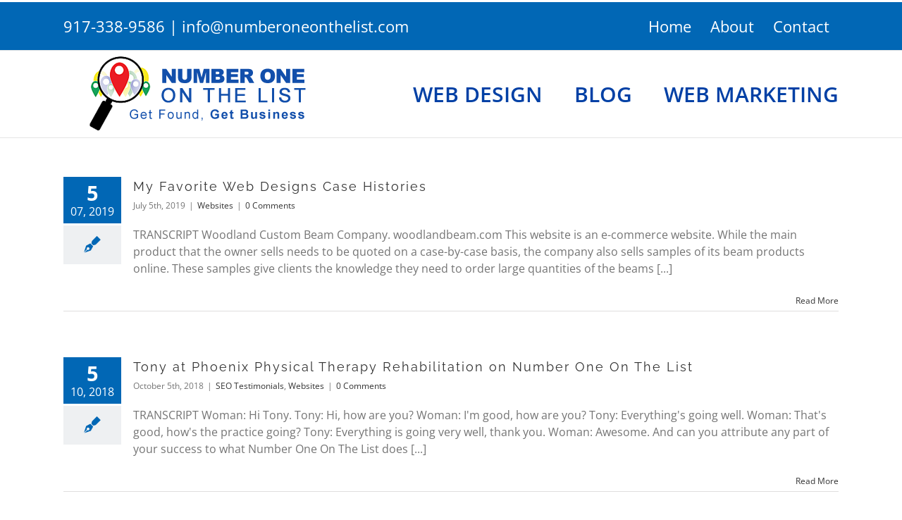

--- FILE ---
content_type: text/html; charset=UTF-8
request_url: https://numberoneonthelist.com/category/websites/
body_size: 10032
content:
<!DOCTYPE html>
<html class="avada-html-layout-wide avada-html-header-position-top avada-html-is-archive" lang="en-US" prefix="og: http://ogp.me/ns# fb: http://ogp.me/ns/fb#">
<head>
	<meta http-equiv="X-UA-Compatible" content="IE=edge" />
	<meta http-equiv="Content-Type" content="text/html; charset=utf-8"/>
	<meta name="viewport" content="width=device-width, initial-scale=1" />
	<meta name='robots' content='index, follow, max-image-preview:large, max-snippet:-1, max-video-preview:-1' />

	<!-- This site is optimized with the Yoast SEO plugin v26.9 - https://yoast.com/product/yoast-seo-wordpress/ -->
	<title>Websites Archives - Websites and Search Engine Optimization Help 917-338-9586</title>
	<link rel="canonical" href="https://numberoneonthelist.com/category/websites/" />
	<script type="application/ld+json" class="yoast-schema-graph">{"@context":"https://schema.org","@graph":[{"@type":"CollectionPage","@id":"https://numberoneonthelist.com/category/websites/","url":"https://numberoneonthelist.com/category/websites/","name":"Websites Archives - Websites and Search Engine Optimization Help 917-338-9586","isPartOf":{"@id":"https://numberoneonthelist.com/#website"},"breadcrumb":{"@id":"https://numberoneonthelist.com/category/websites/#breadcrumb"},"inLanguage":"en-US"},{"@type":"BreadcrumbList","@id":"https://numberoneonthelist.com/category/websites/#breadcrumb","itemListElement":[{"@type":"ListItem","position":1,"name":"Home","item":"https://numberoneonthelist.com/"},{"@type":"ListItem","position":2,"name":"Websites"}]},{"@type":"WebSite","@id":"https://numberoneonthelist.com/#website","url":"https://numberoneonthelist.com/","name":"Websites and Search Engine Optimization Help 917-338-9586","description":"NY company offers websites and services for better search engine ranking: search engine optimization, Press Releases, YouTube, Social Media, call ","potentialAction":[{"@type":"SearchAction","target":{"@type":"EntryPoint","urlTemplate":"https://numberoneonthelist.com/?s={search_term_string}"},"query-input":{"@type":"PropertyValueSpecification","valueRequired":true,"valueName":"search_term_string"}}],"inLanguage":"en-US"}]}</script>
	<!-- / Yoast SEO plugin. -->


<link rel="alternate" type="application/rss+xml" title="Websites and Search Engine Optimization Help  917-338-9586  &raquo; Feed" href="https://numberoneonthelist.com/feed/" />
<link rel="alternate" type="application/rss+xml" title="Websites and Search Engine Optimization Help  917-338-9586  &raquo; Comments Feed" href="https://numberoneonthelist.com/comments/feed/" />
					<link rel="shortcut icon" href="https://numberoneonthelist.com/wp-content/uploads/2017/04/nootl16X16favicon.ico" type="image/x-icon" />
		
		
		
				<link rel="alternate" type="application/rss+xml" title="Websites and Search Engine Optimization Help  917-338-9586  &raquo; Websites Category Feed" href="https://numberoneonthelist.com/category/websites/feed/" />
				
		<meta property="og:locale" content="en_US"/>
		<meta property="og:type" content="article"/>
		<meta property="og:site_name" content="Websites and Search Engine Optimization Help  917-338-9586 "/>
		<meta property="og:title" content="Websites Archives - Websites and Search Engine Optimization Help 917-338-9586"/>
				<meta property="og:url" content="https://numberoneonthelist.com/websites/my-favorite-web-designs-case-histories/"/>
																				<meta property="og:image" content="https://numberoneonthelist.com/wp-content/uploads/2017/03/long-island-ny-seo-logo-2.png"/>
		<meta property="og:image:width" content="400"/>
		<meta property="og:image:height" content="113"/>
		<meta property="og:image:type" content="image/png"/>
						<!-- This site uses the Google Analytics by MonsterInsights plugin v9.11.1 - Using Analytics tracking - https://www.monsterinsights.com/ -->
		<!-- Note: MonsterInsights is not currently configured on this site. The site owner needs to authenticate with Google Analytics in the MonsterInsights settings panel. -->
					<!-- No tracking code set -->
				<!-- / Google Analytics by MonsterInsights -->
		<style id='wp-img-auto-sizes-contain-inline-css' type='text/css'>
img:is([sizes=auto i],[sizes^="auto," i]){contain-intrinsic-size:3000px 1500px}
/*# sourceURL=wp-img-auto-sizes-contain-inline-css */
</style>
<link rel='stylesheet' id='titan-adminbar-styles-css' href='https://numberoneonthelist.com/wp-content/plugins/anti-spam/assets/css/admin-bar.css?ver=7.4.0' type='text/css' media='all' />
<link rel='stylesheet' id='jquery-ui-css-css' href='https://numberoneonthelist.com/wp-content/plugins/cf7-ui-slider/includes/../css/jquery-ui.css?ver=6.9' type='text/css' media='all' />
<link rel='stylesheet' id='ui-slider-style-one-css' href='https://numberoneonthelist.com/wp-content/plugins/cf7-ui-slider/includes/../css/style-one.css?ver=6.9' type='text/css' media='all' />
<link rel='stylesheet' id='fusion-dynamic-css-css' href='https://numberoneonthelist.com/wp-content/uploads/fusion-styles/b5f33da6fe35139061b2b574d4a3654a.min.css?ver=3.13.3' type='text/css' media='all' />
<script type="text/javascript" src="https://numberoneonthelist.com/wp-includes/js/jquery/jquery.min.js?ver=3.7.1" id="jquery-core-js"></script>
<script type="text/javascript" src="https://numberoneonthelist.com/wp-includes/js/jquery/jquery-migrate.min.js?ver=3.4.1" id="jquery-migrate-js"></script>
<link rel="https://api.w.org/" href="https://numberoneonthelist.com/wp-json/" /><link rel="alternate" title="JSON" type="application/json" href="https://numberoneonthelist.com/wp-json/wp/v2/categories/602" /><link rel="EditURI" type="application/rsd+xml" title="RSD" href="https://numberoneonthelist.com/xmlrpc.php?rsd" />
<style type="text/css" id="css-fb-visibility">@media screen and (max-width: 640px){.fusion-no-small-visibility{display:none !important;}body .sm-text-align-center{text-align:center !important;}body .sm-text-align-left{text-align:left !important;}body .sm-text-align-right{text-align:right !important;}body .sm-flex-align-center{justify-content:center !important;}body .sm-flex-align-flex-start{justify-content:flex-start !important;}body .sm-flex-align-flex-end{justify-content:flex-end !important;}body .sm-mx-auto{margin-left:auto !important;margin-right:auto !important;}body .sm-ml-auto{margin-left:auto !important;}body .sm-mr-auto{margin-right:auto !important;}body .fusion-absolute-position-small{position:absolute;top:auto;width:100%;}.awb-sticky.awb-sticky-small{ position: sticky; top: var(--awb-sticky-offset,0); }}@media screen and (min-width: 641px) and (max-width: 1024px){.fusion-no-medium-visibility{display:none !important;}body .md-text-align-center{text-align:center !important;}body .md-text-align-left{text-align:left !important;}body .md-text-align-right{text-align:right !important;}body .md-flex-align-center{justify-content:center !important;}body .md-flex-align-flex-start{justify-content:flex-start !important;}body .md-flex-align-flex-end{justify-content:flex-end !important;}body .md-mx-auto{margin-left:auto !important;margin-right:auto !important;}body .md-ml-auto{margin-left:auto !important;}body .md-mr-auto{margin-right:auto !important;}body .fusion-absolute-position-medium{position:absolute;top:auto;width:100%;}.awb-sticky.awb-sticky-medium{ position: sticky; top: var(--awb-sticky-offset,0); }}@media screen and (min-width: 1025px){.fusion-no-large-visibility{display:none !important;}body .lg-text-align-center{text-align:center !important;}body .lg-text-align-left{text-align:left !important;}body .lg-text-align-right{text-align:right !important;}body .lg-flex-align-center{justify-content:center !important;}body .lg-flex-align-flex-start{justify-content:flex-start !important;}body .lg-flex-align-flex-end{justify-content:flex-end !important;}body .lg-mx-auto{margin-left:auto !important;margin-right:auto !important;}body .lg-ml-auto{margin-left:auto !important;}body .lg-mr-auto{margin-right:auto !important;}body .fusion-absolute-position-large{position:absolute;top:auto;width:100%;}.awb-sticky.awb-sticky-large{ position: sticky; top: var(--awb-sticky-offset,0); }}</style><style type="text/css">.recentcomments a{display:inline !important;padding:0 !important;margin:0 !important;}</style><!-- All in one Favicon 4.8 --><link rel="icon" href="https://numberoneonthelist.com/wp-content/uploads/2012/03/animated_favicon.gif" type="image/gif"/>
		<script type="text/javascript">
			var doc = document.documentElement;
			doc.setAttribute( 'data-useragent', navigator.userAgent );
		</script>
		
	<style id='global-styles-inline-css' type='text/css'>
:root{--wp--preset--aspect-ratio--square: 1;--wp--preset--aspect-ratio--4-3: 4/3;--wp--preset--aspect-ratio--3-4: 3/4;--wp--preset--aspect-ratio--3-2: 3/2;--wp--preset--aspect-ratio--2-3: 2/3;--wp--preset--aspect-ratio--16-9: 16/9;--wp--preset--aspect-ratio--9-16: 9/16;--wp--preset--color--black: #000000;--wp--preset--color--cyan-bluish-gray: #abb8c3;--wp--preset--color--white: #ffffff;--wp--preset--color--pale-pink: #f78da7;--wp--preset--color--vivid-red: #cf2e2e;--wp--preset--color--luminous-vivid-orange: #ff6900;--wp--preset--color--luminous-vivid-amber: #fcb900;--wp--preset--color--light-green-cyan: #7bdcb5;--wp--preset--color--vivid-green-cyan: #00d084;--wp--preset--color--pale-cyan-blue: #8ed1fc;--wp--preset--color--vivid-cyan-blue: #0693e3;--wp--preset--color--vivid-purple: #9b51e0;--wp--preset--color--awb-color-1: rgba(255,255,255,1);--wp--preset--color--awb-color-2: rgba(246,246,246,1);--wp--preset--color--awb-color-3: rgba(235,234,234,1);--wp--preset--color--awb-color-4: rgba(224,222,222,1);--wp--preset--color--awb-color-5: rgba(160,206,78,1);--wp--preset--color--awb-color-6: rgba(116,116,116,1);--wp--preset--color--awb-color-7: rgba(1,103,181,1);--wp--preset--color--awb-color-8: rgba(51,51,51,1);--wp--preset--color--awb-color-custom-10: rgba(232,232,232,1);--wp--preset--color--awb-color-custom-11: rgba(235,234,234,0.8);--wp--preset--color--awb-color-custom-12: rgba(221,221,221,1);--wp--preset--color--awb-color-custom-13: rgba(190,189,189,1);--wp--preset--color--awb-color-custom-14: rgba(1,64,165,1);--wp--preset--color--awb-color-custom-15: rgba(248,248,248,1);--wp--preset--color--awb-color-custom-16: rgba(101,188,123,1);--wp--preset--gradient--vivid-cyan-blue-to-vivid-purple: linear-gradient(135deg,rgb(6,147,227) 0%,rgb(155,81,224) 100%);--wp--preset--gradient--light-green-cyan-to-vivid-green-cyan: linear-gradient(135deg,rgb(122,220,180) 0%,rgb(0,208,130) 100%);--wp--preset--gradient--luminous-vivid-amber-to-luminous-vivid-orange: linear-gradient(135deg,rgb(252,185,0) 0%,rgb(255,105,0) 100%);--wp--preset--gradient--luminous-vivid-orange-to-vivid-red: linear-gradient(135deg,rgb(255,105,0) 0%,rgb(207,46,46) 100%);--wp--preset--gradient--very-light-gray-to-cyan-bluish-gray: linear-gradient(135deg,rgb(238,238,238) 0%,rgb(169,184,195) 100%);--wp--preset--gradient--cool-to-warm-spectrum: linear-gradient(135deg,rgb(74,234,220) 0%,rgb(151,120,209) 20%,rgb(207,42,186) 40%,rgb(238,44,130) 60%,rgb(251,105,98) 80%,rgb(254,248,76) 100%);--wp--preset--gradient--blush-light-purple: linear-gradient(135deg,rgb(255,206,236) 0%,rgb(152,150,240) 100%);--wp--preset--gradient--blush-bordeaux: linear-gradient(135deg,rgb(254,205,165) 0%,rgb(254,45,45) 50%,rgb(107,0,62) 100%);--wp--preset--gradient--luminous-dusk: linear-gradient(135deg,rgb(255,203,112) 0%,rgb(199,81,192) 50%,rgb(65,88,208) 100%);--wp--preset--gradient--pale-ocean: linear-gradient(135deg,rgb(255,245,203) 0%,rgb(182,227,212) 50%,rgb(51,167,181) 100%);--wp--preset--gradient--electric-grass: linear-gradient(135deg,rgb(202,248,128) 0%,rgb(113,206,126) 100%);--wp--preset--gradient--midnight: linear-gradient(135deg,rgb(2,3,129) 0%,rgb(40,116,252) 100%);--wp--preset--font-size--small: 12px;--wp--preset--font-size--medium: 20px;--wp--preset--font-size--large: 24px;--wp--preset--font-size--x-large: 42px;--wp--preset--font-size--normal: 16px;--wp--preset--font-size--xlarge: 32px;--wp--preset--font-size--huge: 48px;--wp--preset--spacing--20: 0.44rem;--wp--preset--spacing--30: 0.67rem;--wp--preset--spacing--40: 1rem;--wp--preset--spacing--50: 1.5rem;--wp--preset--spacing--60: 2.25rem;--wp--preset--spacing--70: 3.38rem;--wp--preset--spacing--80: 5.06rem;--wp--preset--shadow--natural: 6px 6px 9px rgba(0, 0, 0, 0.2);--wp--preset--shadow--deep: 12px 12px 50px rgba(0, 0, 0, 0.4);--wp--preset--shadow--sharp: 6px 6px 0px rgba(0, 0, 0, 0.2);--wp--preset--shadow--outlined: 6px 6px 0px -3px rgb(255, 255, 255), 6px 6px rgb(0, 0, 0);--wp--preset--shadow--crisp: 6px 6px 0px rgb(0, 0, 0);}:where(.is-layout-flex){gap: 0.5em;}:where(.is-layout-grid){gap: 0.5em;}body .is-layout-flex{display: flex;}.is-layout-flex{flex-wrap: wrap;align-items: center;}.is-layout-flex > :is(*, div){margin: 0;}body .is-layout-grid{display: grid;}.is-layout-grid > :is(*, div){margin: 0;}:where(.wp-block-columns.is-layout-flex){gap: 2em;}:where(.wp-block-columns.is-layout-grid){gap: 2em;}:where(.wp-block-post-template.is-layout-flex){gap: 1.25em;}:where(.wp-block-post-template.is-layout-grid){gap: 1.25em;}.has-black-color{color: var(--wp--preset--color--black) !important;}.has-cyan-bluish-gray-color{color: var(--wp--preset--color--cyan-bluish-gray) !important;}.has-white-color{color: var(--wp--preset--color--white) !important;}.has-pale-pink-color{color: var(--wp--preset--color--pale-pink) !important;}.has-vivid-red-color{color: var(--wp--preset--color--vivid-red) !important;}.has-luminous-vivid-orange-color{color: var(--wp--preset--color--luminous-vivid-orange) !important;}.has-luminous-vivid-amber-color{color: var(--wp--preset--color--luminous-vivid-amber) !important;}.has-light-green-cyan-color{color: var(--wp--preset--color--light-green-cyan) !important;}.has-vivid-green-cyan-color{color: var(--wp--preset--color--vivid-green-cyan) !important;}.has-pale-cyan-blue-color{color: var(--wp--preset--color--pale-cyan-blue) !important;}.has-vivid-cyan-blue-color{color: var(--wp--preset--color--vivid-cyan-blue) !important;}.has-vivid-purple-color{color: var(--wp--preset--color--vivid-purple) !important;}.has-black-background-color{background-color: var(--wp--preset--color--black) !important;}.has-cyan-bluish-gray-background-color{background-color: var(--wp--preset--color--cyan-bluish-gray) !important;}.has-white-background-color{background-color: var(--wp--preset--color--white) !important;}.has-pale-pink-background-color{background-color: var(--wp--preset--color--pale-pink) !important;}.has-vivid-red-background-color{background-color: var(--wp--preset--color--vivid-red) !important;}.has-luminous-vivid-orange-background-color{background-color: var(--wp--preset--color--luminous-vivid-orange) !important;}.has-luminous-vivid-amber-background-color{background-color: var(--wp--preset--color--luminous-vivid-amber) !important;}.has-light-green-cyan-background-color{background-color: var(--wp--preset--color--light-green-cyan) !important;}.has-vivid-green-cyan-background-color{background-color: var(--wp--preset--color--vivid-green-cyan) !important;}.has-pale-cyan-blue-background-color{background-color: var(--wp--preset--color--pale-cyan-blue) !important;}.has-vivid-cyan-blue-background-color{background-color: var(--wp--preset--color--vivid-cyan-blue) !important;}.has-vivid-purple-background-color{background-color: var(--wp--preset--color--vivid-purple) !important;}.has-black-border-color{border-color: var(--wp--preset--color--black) !important;}.has-cyan-bluish-gray-border-color{border-color: var(--wp--preset--color--cyan-bluish-gray) !important;}.has-white-border-color{border-color: var(--wp--preset--color--white) !important;}.has-pale-pink-border-color{border-color: var(--wp--preset--color--pale-pink) !important;}.has-vivid-red-border-color{border-color: var(--wp--preset--color--vivid-red) !important;}.has-luminous-vivid-orange-border-color{border-color: var(--wp--preset--color--luminous-vivid-orange) !important;}.has-luminous-vivid-amber-border-color{border-color: var(--wp--preset--color--luminous-vivid-amber) !important;}.has-light-green-cyan-border-color{border-color: var(--wp--preset--color--light-green-cyan) !important;}.has-vivid-green-cyan-border-color{border-color: var(--wp--preset--color--vivid-green-cyan) !important;}.has-pale-cyan-blue-border-color{border-color: var(--wp--preset--color--pale-cyan-blue) !important;}.has-vivid-cyan-blue-border-color{border-color: var(--wp--preset--color--vivid-cyan-blue) !important;}.has-vivid-purple-border-color{border-color: var(--wp--preset--color--vivid-purple) !important;}.has-vivid-cyan-blue-to-vivid-purple-gradient-background{background: var(--wp--preset--gradient--vivid-cyan-blue-to-vivid-purple) !important;}.has-light-green-cyan-to-vivid-green-cyan-gradient-background{background: var(--wp--preset--gradient--light-green-cyan-to-vivid-green-cyan) !important;}.has-luminous-vivid-amber-to-luminous-vivid-orange-gradient-background{background: var(--wp--preset--gradient--luminous-vivid-amber-to-luminous-vivid-orange) !important;}.has-luminous-vivid-orange-to-vivid-red-gradient-background{background: var(--wp--preset--gradient--luminous-vivid-orange-to-vivid-red) !important;}.has-very-light-gray-to-cyan-bluish-gray-gradient-background{background: var(--wp--preset--gradient--very-light-gray-to-cyan-bluish-gray) !important;}.has-cool-to-warm-spectrum-gradient-background{background: var(--wp--preset--gradient--cool-to-warm-spectrum) !important;}.has-blush-light-purple-gradient-background{background: var(--wp--preset--gradient--blush-light-purple) !important;}.has-blush-bordeaux-gradient-background{background: var(--wp--preset--gradient--blush-bordeaux) !important;}.has-luminous-dusk-gradient-background{background: var(--wp--preset--gradient--luminous-dusk) !important;}.has-pale-ocean-gradient-background{background: var(--wp--preset--gradient--pale-ocean) !important;}.has-electric-grass-gradient-background{background: var(--wp--preset--gradient--electric-grass) !important;}.has-midnight-gradient-background{background: var(--wp--preset--gradient--midnight) !important;}.has-small-font-size{font-size: var(--wp--preset--font-size--small) !important;}.has-medium-font-size{font-size: var(--wp--preset--font-size--medium) !important;}.has-large-font-size{font-size: var(--wp--preset--font-size--large) !important;}.has-x-large-font-size{font-size: var(--wp--preset--font-size--x-large) !important;}
/*# sourceURL=global-styles-inline-css */
</style>
</head>

<body class="archive category category-websites category-602 wp-theme-Avada metaslider-plugin fusion-image-hovers fusion-pagination-sizing fusion-button_type-flat fusion-button_span-no fusion-button_gradient-linear avada-image-rollover-circle-yes avada-image-rollover-yes avada-image-rollover-direction-left fusion-body ltr fusion-sticky-header no-tablet-sticky-header no-mobile-sticky-header no-mobile-slidingbar no-mobile-totop fusion-disable-outline fusion-sub-menu-fade mobile-logo-pos-left layout-wide-mode avada-has-boxed-modal-shadow- layout-scroll-offset-full avada-has-zero-margin-offset-top fusion-top-header menu-text-align-center mobile-menu-design-modern fusion-show-pagination-text fusion-header-layout-v2 avada-responsive avada-footer-fx-none avada-menu-highlight-style-bar fusion-search-form-classic fusion-main-menu-search-overlay fusion-avatar-square avada-sticky-shrinkage avada-dropdown-styles avada-blog-layout-medium alternate avada-blog-archive-layout-medium alternate avada-header-shadow-no avada-menu-icon-position-left avada-has-megamenu-shadow avada-has-mainmenu-dropdown-divider avada-has-100-footer avada-has-breadcrumb-mobile-hidden avada-has-titlebar-hide avada-has-pagination-padding avada-flyout-menu-direction-fade avada-ec-views-v1" data-awb-post-id="8944">
		<a class="skip-link screen-reader-text" href="#content">Skip to content</a>

	<div id="boxed-wrapper">
		
		<div id="wrapper" class="fusion-wrapper">
			<div id="home" style="position:relative;top:-1px;"></div>
							
					
			<header class="fusion-header-wrapper">
				<div class="fusion-header-v2 fusion-logo-alignment fusion-logo-left fusion-sticky-menu- fusion-sticky-logo- fusion-mobile-logo-  fusion-mobile-menu-design-modern">
					
<div class="fusion-secondary-header">
	<div class="fusion-row">
					<div class="fusion-alignleft">
				<div class="fusion-contact-info"><span class="fusion-contact-info-phone-number"><a href="9173389586">917-338-9586</a></span><span class="fusion-header-separator">|</span><span class="fusion-contact-info-email-address"><a href="/cdn-cgi/l/email-protection#b791948687828c91948686878cd1d8919481838cd9c2dad5d2c591948686868cd991948687868c91948686868cd9c3df91948687868cdbde91948686828cc3919483818c91948e8e8cd8da">&#105;&#110;fo&#64;number&#111;n&#101;&#111;nth&#101;li&#115;t&#46;&#99;om</a></span></div>			</div>
							<div class="fusion-alignright">
				<nav class="fusion-secondary-menu" role="navigation" aria-label="Secondary Menu"><ul id="menu-company-info" class="menu"><li  id="menu-item-1883"  class="menu-item menu-item-type-post_type menu-item-object-page menu-item-home menu-item-1883"  data-item-id="1883"><a  href="https://numberoneonthelist.com/" class="fusion-bar-highlight"><span class="menu-text">Home</span></a></li><li  id="menu-item-3170"  class="menu-item menu-item-type-post_type menu-item-object-page menu-item-3170"  data-item-id="3170"><a  href="https://numberoneonthelist.com/about/" class="fusion-bar-highlight"><span class="menu-text">About</span></a></li><li  id="menu-item-1884"  class="menu-item menu-item-type-post_type menu-item-object-page menu-item-1884"  data-item-id="1884"><a  href="https://numberoneonthelist.com/contact/" class="fusion-bar-highlight"><span class="menu-text">Contact</span></a></li></ul></nav><nav class="fusion-mobile-nav-holder fusion-mobile-menu-text-align-left" aria-label="Secondary Mobile Menu"></nav>			</div>
			</div>
</div>
<div class="fusion-header-sticky-height"></div>
<div class="fusion-header">
	<div class="fusion-row">
					<div class="fusion-logo" data-margin-top="5px" data-margin-bottom="5px" data-margin-left="0px" data-margin-right="0px">
			<a class="fusion-logo-link"  href="https://numberoneonthelist.com/" >

						<!-- standard logo -->
			<img src="https://numberoneonthelist.com/wp-content/uploads/2017/03/long-island-ny-seo-logo-2.png" srcset="https://numberoneonthelist.com/wp-content/uploads/2017/03/long-island-ny-seo-logo-2.png 1x" width="400" height="113" alt="Websites and Search Engine Optimization Help  917-338-9586  Logo" data-retina_logo_url="" class="fusion-standard-logo" />

			
					</a>
		</div>		<nav class="fusion-main-menu" aria-label="Main Menu"><div class="fusion-overlay-search">		<form role="search" class="searchform fusion-search-form  fusion-search-form-classic" method="get" action="https://numberoneonthelist.com/">
			<div class="fusion-search-form-content">

				
				<div class="fusion-search-field search-field">
					<label><span class="screen-reader-text">Search for:</span>
													<input type="search" value="" name="s" class="s" placeholder="Search..." required aria-required="true" aria-label="Search..."/>
											</label>
				</div>
				<div class="fusion-search-button search-button">
					<input type="submit" class="fusion-search-submit searchsubmit" aria-label="Search" value="&#xf002;" />
									</div>

				
			</div>


			
		</form>
		<div class="fusion-search-spacer"></div><a href="#" role="button" aria-label="Close Search" class="fusion-close-search"></a></div><ul id="menu-main-navigation" class="fusion-menu"><li  id="menu-item-1867"  class="menu-item menu-item-type-post_type menu-item-object-page menu-item-1867"  data-item-id="1867"><a  href="https://numberoneonthelist.com/website-design/" class="fusion-bar-highlight"><span class="menu-text">WEB DESIGN</span></a></li><li  id="menu-item-2966"  class="menu-item menu-item-type-post_type menu-item-object-page current_page_parent menu-item-2966"  data-item-id="2966"><a  href="https://numberoneonthelist.com/blog/" class="fusion-bar-highlight"><span class="menu-text">BLOG</span></a></li><li  id="menu-item-1874"  class="menu-item menu-item-type-post_type menu-item-object-page menu-item-1874"  data-item-id="1874"><a  href="https://numberoneonthelist.com/web-marketing/" class="fusion-bar-highlight"><span class="menu-text">WEB MARKETING</span></a></li></ul></nav>	<div class="fusion-mobile-menu-icons">
							<a href="#" class="fusion-icon awb-icon-bars" aria-label="Toggle mobile menu" aria-expanded="false"></a>
		
		
		
			</div>

<nav class="fusion-mobile-nav-holder fusion-mobile-menu-text-align-left" aria-label="Main Menu Mobile"></nav>

					</div>
</div>
				</div>
				<div class="fusion-clearfix"></div>
			</header>
								
							<div id="sliders-container" class="fusion-slider-visibility">
					</div>
				
					
							
			
						<main id="main" class="clearfix ">
				<div class="fusion-row" style="">
<section id="content" class=" full-width" style="width: 100%;">
	
	<div id="posts-container" class="fusion-blog-archive fusion-blog-layout-medium-alternate-wrapper fusion-clearfix">
	<div class="fusion-posts-container fusion-blog-layout-medium-alternate fusion-blog-pagination fusion-blog-rollover " data-pages="1">
		
		
													<article id="post-8944" class="fusion-post-medium-alternate  post fusion-clearfix post-8944 type-post status-publish format-standard hentry category-websites tag-internet-marketing tag-internet-strategy tag-number-one-on-the-list tag-web-design-interest tag-website">
				
				
														<div class="fusion-date-and-formats">
						<div class="fusion-date-box">
	<span class="fusion-date">
		5	</span>
	<span class="fusion-month-year">
		07, 2019	</span>
</div>
<div class="fusion-format-box">
	<i class="awb-icon-pen" aria-hidden="true"></i>
</div>
					</div>
				
									
				
				
				
				<div class="fusion-post-content post-content">
					<h2 class="entry-title fusion-post-title"><a href="https://numberoneonthelist.com/websites/my-favorite-web-designs-case-histories/">My Favorite Web Designs Case Histories</a></h2>
																						<p class="fusion-single-line-meta"><span class="vcard rich-snippet-hidden"><span class="fn"><a href="https://numberoneonthelist.com/author/vicente/" title="Posts by Vicente Santivanez" rel="author">Vicente Santivanez</a></span></span><span class="updated rich-snippet-hidden">2019-11-04T23:52:16-05:00</span><span>July 5th, 2019</span><span class="fusion-inline-sep">|</span><a href="https://numberoneonthelist.com/category/websites/" rel="category tag">Websites</a><span class="fusion-inline-sep">|</span><span class="fusion-comments"><a href="https://numberoneonthelist.com/websites/my-favorite-web-designs-case-histories/#respond">0 Comments</a></span></p>					
					<div class="fusion-post-content-container">
						<p>   TRANSCRIPT Woodland Custom Beam Company. woodlandbeam.com This website is an e-commerce website. While the main product that the owner sells needs to be quoted on a case-by-case basis, the company also sells samples of its beam products online. These samples give clients the knowledge they need to order large quantities of the beams  [...]</p>					</div>
				</div>

									<div class="fusion-clearfix"></div>
				
																			<div class="fusion-meta-info">
														
																														<div class="fusion-alignright">
									<a href="https://numberoneonthelist.com/websites/my-favorite-web-designs-case-histories/" class="fusion-read-more" aria-label="More on My Favorite Web Designs Case Histories">
										Read More									</a>
								</div>
													</div>
									
				
							</article>

			
											<article id="post-8876" class="fusion-post-medium-alternate  post fusion-clearfix post-8876 type-post status-publish format-standard hentry category-seo-testimonial category-websites tag-customer-service tag-number-one-on-the-list tag-social-media tag-website">
				
				
														<div class="fusion-date-and-formats">
						<div class="fusion-date-box">
	<span class="fusion-date">
		5	</span>
	<span class="fusion-month-year">
		10, 2018	</span>
</div>
<div class="fusion-format-box">
	<i class="awb-icon-pen" aria-hidden="true"></i>
</div>
					</div>
				
									
				
				
				
				<div class="fusion-post-content post-content">
					<h2 class="entry-title fusion-post-title"><a href="https://numberoneonthelist.com/seo-testimonial/tony-at-phoenix-physical-therapy-rehabilitation-on-number-one-on-the-list/">Tony at Phoenix Physical Therapy Rehabilitation on Number One On The List</a></h2>
																						<p class="fusion-single-line-meta"><span class="vcard rich-snippet-hidden"><span class="fn"><a href="https://numberoneonthelist.com/author/vicente/" title="Posts by Vicente Santivanez" rel="author">Vicente Santivanez</a></span></span><span class="updated rich-snippet-hidden">2019-11-05T01:02:54-05:00</span><span>October 5th, 2018</span><span class="fusion-inline-sep">|</span><a href="https://numberoneonthelist.com/category/seo-testimonial/" rel="category tag">SEO Testimonials</a>, <a href="https://numberoneonthelist.com/category/websites/" rel="category tag">Websites</a><span class="fusion-inline-sep">|</span><span class="fusion-comments"><a href="https://numberoneonthelist.com/seo-testimonial/tony-at-phoenix-physical-therapy-rehabilitation-on-number-one-on-the-list/#respond">0 Comments</a></span></p>					
					<div class="fusion-post-content-container">
						<p>  TRANSCRIPT Woman: Hi Tony. Tony: Hi, how are you? Woman: I'm good, how are you? Tony: Everything's going well. Woman: That's good, how's the practice going? Tony: Everything is going very well, thank you. Woman: Awesome. And can you attribute any part of your success to what Number One On The List does  [...]</p>					</div>
				</div>

									<div class="fusion-clearfix"></div>
				
																			<div class="fusion-meta-info">
														
																														<div class="fusion-alignright">
									<a href="https://numberoneonthelist.com/seo-testimonial/tony-at-phoenix-physical-therapy-rehabilitation-on-number-one-on-the-list/" class="fusion-read-more" aria-label="More on Tony at Phoenix Physical Therapy Rehabilitation on Number One On The List">
										Read More									</a>
								</div>
													</div>
									
				
							</article>

			
											<article id="post-8854" class="fusion-post-medium-alternate  post fusion-clearfix post-8854 type-post status-publish format-standard hentry category-websites tag-mobile-friendly tag-mobile-friendly-website tag-number-one-on-the-list tag-search-engine tag-websites">
				
				
														<div class="fusion-date-and-formats">
						<div class="fusion-date-box">
	<span class="fusion-date">
		17	</span>
	<span class="fusion-month-year">
		11, 2017	</span>
</div>
<div class="fusion-format-box">
	<i class="awb-icon-pen" aria-hidden="true"></i>
</div>
					</div>
				
									
				
				
				
				<div class="fusion-post-content post-content">
					<h2 class="entry-title fusion-post-title"><a href="https://numberoneonthelist.com/websites/number-one-on-the-list-offers-a-free-website-evaluation/">Number One On The List Offers a Free Website Evaluation</a></h2>
																						<p class="fusion-single-line-meta"><span class="vcard rich-snippet-hidden"><span class="fn"><a href="https://numberoneonthelist.com/author/vicente/" title="Posts by Vicente Santivanez" rel="author">Vicente Santivanez</a></span></span><span class="updated rich-snippet-hidden">2019-11-05T01:07:23-05:00</span><span>November 17th, 2017</span><span class="fusion-inline-sep">|</span><a href="https://numberoneonthelist.com/category/websites/" rel="category tag">Websites</a><span class="fusion-inline-sep">|</span><span class="fusion-comments"><a href="https://numberoneonthelist.com/websites/number-one-on-the-list-offers-a-free-website-evaluation/#respond">0 Comments</a></span></p>					
					<div class="fusion-post-content-container">
						<p>  TRANSCRIPT Google will show mobile-friendly websites ranked higher than other search engine results. Most websites lose half of their visitors by loading too slow. Number One On The List offers a free website evaluation for performance, mobile-friendliness, SEO, and security. Evaluate website performance right now.  Tom Jacoby Number One On The List  [...]</p>					</div>
				</div>

									<div class="fusion-clearfix"></div>
				
																			<div class="fusion-meta-info">
														
																														<div class="fusion-alignright">
									<a href="https://numberoneonthelist.com/websites/number-one-on-the-list-offers-a-free-website-evaluation/" class="fusion-read-more" aria-label="More on Number One On The List Offers a Free Website Evaluation">
										Read More									</a>
								</div>
													</div>
									
				
							</article>

			
											<article id="post-1442" class="fusion-post-medium-alternate  post fusion-clearfix post-1442 type-post status-publish format-standard hentry category-seo category-websites tag-business tag-free-website-analysis tag-google tag-marketing tag-search tag-search-engine-optimization tag-search-engine-optimization-industry tag-search-engine-optimization-help tag-search-results tag-seo tag-seo-help tag-website tag-website-analysis tag-websites">
				
				
														<div class="fusion-date-and-formats">
						<div class="fusion-date-box">
	<span class="fusion-date">
		16	</span>
	<span class="fusion-month-year">
		02, 2014	</span>
</div>
<div class="fusion-format-box">
	<i class="awb-icon-pen" aria-hidden="true"></i>
</div>
					</div>
				
									
				
				
				
				<div class="fusion-post-content post-content">
					<h2 class="entry-title fusion-post-title"><a href="https://numberoneonthelist.com/websites/search-engine-optimization-help-and-websites/">Search Engine Optimization Help and Websites</a></h2>
																						<p class="fusion-single-line-meta"><span class="vcard rich-snippet-hidden"><span class="fn"><a href="https://numberoneonthelist.com/author/nootl/" title="Posts by Tom Jacoby" rel="author">Tom Jacoby</a></span></span><span class="updated rich-snippet-hidden">2019-11-05T01:26:01-05:00</span><span>February 16th, 2014</span><span class="fusion-inline-sep">|</span><a href="https://numberoneonthelist.com/category/seo/" rel="category tag">Search Engine Optimization</a>, <a href="https://numberoneonthelist.com/category/websites/" rel="category tag">Websites</a><span class="fusion-inline-sep">|</span><span class="fusion-comments"><a href="https://numberoneonthelist.com/websites/search-engine-optimization-help-and-websites/#respond">0 Comments</a></span></p>					
					<div class="fusion-post-content-container">
						<p>https://youtu.be/NdwuYQKTnZA Two Great Reasons To Choose NumberOneOnTheList Websites and SEO Help TRANSCRIPT Your website is your 24/7 Reception. Does your website represent your business the right way? NumberOneOnTheList.com for websites. Is your website optimized for search? NumberOneOnTheList.com for SEO help. One third of buyers choose the first one on search results. Nine out of ten  [...]</p>					</div>
				</div>

									<div class="fusion-clearfix"></div>
				
																			<div class="fusion-meta-info">
														
																														<div class="fusion-alignright">
									<a href="https://numberoneonthelist.com/websites/search-engine-optimization-help-and-websites/" class="fusion-read-more" aria-label="More on Search Engine Optimization Help and Websites">
										Read More									</a>
								</div>
													</div>
									
				
							</article>

			
											<article id="post-1371" class="fusion-post-medium-alternate  post fusion-clearfix post-1371 type-post status-publish format-standard hentry category-websites tag-business tag-communication tag-competition tag-contact tag-enlightenment tag-expansion tag-new-hyde-park-chamber-of-commerce tag-opportunities tag-promotion tag-website">
				
				
														<div class="fusion-date-and-formats">
						<div class="fusion-date-box">
	<span class="fusion-date">
		4	</span>
	<span class="fusion-month-year">
		02, 2014	</span>
</div>
<div class="fusion-format-box">
	<i class="awb-icon-pen" aria-hidden="true"></i>
</div>
					</div>
				
									
				
				
				
				<div class="fusion-post-content post-content">
					<h2 class="entry-title fusion-post-title"><a href="https://numberoneonthelist.com/websites/7-reasons-business-needs-website/">7 Reasons Your Business Needs A Website</a></h2>
																						<p class="fusion-single-line-meta"><span class="vcard rich-snippet-hidden"><span class="fn"><a href="https://numberoneonthelist.com/author/nootl/" title="Posts by Tom Jacoby" rel="author">Tom Jacoby</a></span></span><span class="updated rich-snippet-hidden">2019-11-05T01:28:01-05:00</span><span>February 4th, 2014</span><span class="fusion-inline-sep">|</span><a href="https://numberoneonthelist.com/category/websites/" rel="category tag">Websites</a><span class="fusion-inline-sep">|</span><span class="fusion-comments"><a href="https://numberoneonthelist.com/websites/7-reasons-business-needs-website/#respond">0 Comments</a></span></p>					
					<div class="fusion-post-content-container">
						<p>7 Reasons Your Business Needs A Website  7 Reasons Your Business Needs A Website  7 Reasons Your Business Needs A Website 1. Expand your business in new markets 2. 24/7 promotion and presence at minimal expense 3. Your competition has websites 4. Communicate to your customers 5. You miss opportunities without a website  [...]</p>					</div>
				</div>

									<div class="fusion-clearfix"></div>
				
																			<div class="fusion-meta-info">
														
																														<div class="fusion-alignright">
									<a href="https://numberoneonthelist.com/websites/7-reasons-business-needs-website/" class="fusion-read-more" aria-label="More on 7 Reasons Your Business Needs A Website">
										Read More									</a>
								</div>
													</div>
									
				
							</article>

			
											<article id="post-554" class="fusion-post-medium-alternate  post fusion-clearfix post-554 type-post status-publish format-standard hentry category-seo category-websites tag-automatic-pricing-and-bidding tag-contact-forms tag-custom-landing-pages tag-live-chat tag-seo-optimized-website tag-user-login tag-website-design tag-wordpress">
				
				
														<div class="fusion-date-and-formats">
						<div class="fusion-date-box">
	<span class="fusion-date">
		26	</span>
	<span class="fusion-month-year">
		03, 2012	</span>
</div>
<div class="fusion-format-box">
	<i class="awb-icon-pen" aria-hidden="true"></i>
</div>
					</div>
				
									
				
				
				
				<div class="fusion-post-content post-content">
					<h2 class="entry-title fusion-post-title"><a href="https://numberoneonthelist.com/websites/website-design/">Website Design</a></h2>
																						<p class="fusion-single-line-meta"><span class="vcard rich-snippet-hidden"><span class="fn"><a href="https://numberoneonthelist.com/author/nootl/" title="Posts by Tom Jacoby" rel="author">Tom Jacoby</a></span></span><span class="updated rich-snippet-hidden">2019-11-05T01:39:17-05:00</span><span>March 26th, 2012</span><span class="fusion-inline-sep">|</span><a href="https://numberoneonthelist.com/category/seo/" rel="category tag">Search Engine Optimization</a>, <a href="https://numberoneonthelist.com/category/websites/" rel="category tag">Websites</a><span class="fusion-inline-sep">|</span><span class="fusion-comments"><a href="https://numberoneonthelist.com/websites/website-design/#comments">8 Comments</a></span></p>					
					<div class="fusion-post-content-container">
						<p>Website Design What Does Your Website Say About Your Business And You? Google Adwords Website Design Mobile-Friendly Newsblog YouTube Video SEO Press Releases On-page SEO For WordPress Optimized Content Writing Link Earning SEO Premium Directory Listings SEO can drive traffic to your site, but once it gets there, your website has to be designed to  [...]</p>					</div>
				</div>

									<div class="fusion-clearfix"></div>
				
																			<div class="fusion-meta-info">
														
																														<div class="fusion-alignright">
									<a href="https://numberoneonthelist.com/websites/website-design/" class="fusion-read-more" aria-label="More on Website Design">
										Read More									</a>
								</div>
													</div>
									
				
							</article>

			
		
		
	</div>

			</div>
</section>
						
					</div>  <!-- fusion-row -->
				</main>  <!-- #main -->
				
				
								
					
		<div class="fusion-footer">
					
	<footer class="fusion-footer-widget-area fusion-widget-area">
		<div class="fusion-row">
			<div class="fusion-columns fusion-columns-3 fusion-widget-area">
				
																									<div class="fusion-column col-lg-4 col-md-4 col-sm-4">
							<section id="custom_html-2" class="widget_text fusion-footer-widget-column widget widget_custom_html"><div class="textwidget custom-html-widget"><div class=""><img src="https://numberoneonthelist.com/wp-content/uploads/2017/03/five-star.png" class="mobilestar aligncenter"><h3 style="color:white;font-size:24px;text-align:center;    margin-bottom: 13px;">A Five Star Rated Marketing Company</h3>
	<div class="footersocials">
	 <a href="/review-us-on-google/"><img class="aligncenter size-full wp-image-2038" src="https://numberoneonthelist.com/wp-content/uploads/2017/04/google-five-star-rated-marketing-company.png" alt="Review Number One On The List on Google" width="244" height="120" /> </a><img class="aligncenter size-full wp-image-2039" src="https://numberoneonthelist.com/wp-content/uploads/2017/04/Yelp-logo-az-native.png" alt="" width="244" height="120" />
	</div>
</div>

</div><div style="clear:both;"></div></section>																					</div>
																										<div class="fusion-column col-lg-4 col-md-4 col-sm-4">
							<section id="custom_html-3" class="widget_text fusion-footer-widget-column widget widget_custom_html" style="border-style: solid;border-color:transparent;border-width:0px;"><div class="textwidget custom-html-widget"><div itemscope itemtype="http://schema.org/LocalBusiness" class="compinfo" style="display:block;width:100%;">
<h3 itemprop="name" style="margin:0px;padding:0px;color:white">Number One On The List</h3>
<span itemprop="Description">Search Engine Optimization Company Headquartered in Massachusetts</span> 
<div itemprop="address" itemscope itemtype="http://schema.org/PostalAddress">
<span itemprop="streetAddress">19 Hickory Drive</span><br />
<span itemprop="addressLocality">Medfield</span>, <span itemprop="addressRegion">MA</span> <span itemprop="postalCode">02052</span>
</div>
  <div itemprop="geo" itemscope itemtype="http://schema.org/GeoCoordinates">
<meta itemprop="latitude" content="40.756230" />
  <meta itemprop="longitude" content="-73.730070" />
  </div>
  <div itemprop="aggregateRating" itemscope itemtype="http://schema.org/AggregateRating">
<span itemprop="ratingValue">5</span> stars - based on <span itemprop="reviewCount">18</span> reviews</div>
<p style="text-align:center;">
	<i class="fa fa-phone"></i> <span itemprop="telephone">917-701-4722</span>
	</p>

</div></div><div style="clear:both;"></div></section>																					</div>
																										<div class="fusion-column fusion-column-last col-lg-4 col-md-4 col-sm-4">
							<section id="custom_html-4" class="widget_text fusion-footer-widget-column widget widget_custom_html" style="border-style: solid;border-color:transparent;border-width:0px;"><div class="textwidget custom-html-widget"><div class="footerbadgeimg" style="text-align:center;">
	<a href="/contact/" target="_blank"><img style="border-radius:50%;max-width:200px;" src="/wp-content/uploads/2020/06/nootl-sign-sq-300x300.jpg" alt="NOOTL Sign"></a>
</div>

<div class="footerbadge">
	<div>
		<b></b>
	</div>
</div></div><div style="clear:both;"></div></section>																					</div>
																																				
				<div class="fusion-clearfix"></div>
			</div> <!-- fusion-columns -->
		</div> <!-- fusion-row -->
	</footer> <!-- fusion-footer-widget-area -->

	
	<footer id="footer" class="fusion-footer-copyright-area fusion-footer-copyright-center">
		<div class="fusion-row">
			<div class="fusion-copyright-content">

				<div class="fusion-copyright-notice">
		<div>
		This Website Designed By Our Exclusive <a href="https://myfavoritewebdesigns.com">Web Design And SEO Partner, My Favorite Web Designs</a>	</div>
</div>
<div class="fusion-social-links-footer">
	</div>

			</div> <!-- fusion-fusion-copyright-content -->
		</div> <!-- fusion-row -->
	</footer> <!-- #footer -->
		</div> <!-- fusion-footer -->

		
																</div> <!-- wrapper -->
		</div> <!-- #boxed-wrapper -->
				<a class="fusion-one-page-text-link fusion-page-load-link" tabindex="-1" href="#" aria-hidden="true">Page load link</a>

		<div class="avada-footer-scripts">
			<script data-cfasync="false" src="/cdn-cgi/scripts/5c5dd728/cloudflare-static/email-decode.min.js"></script><script type="speculationrules">
{"prefetch":[{"source":"document","where":{"and":[{"href_matches":"/*"},{"not":{"href_matches":["/wp-*.php","/wp-admin/*","/wp-content/uploads/*","/wp-content/*","/wp-content/plugins/*","/wp-content/themes/Avada/*","/*\\?(.+)"]}},{"not":{"selector_matches":"a[rel~=\"nofollow\"]"}},{"not":{"selector_matches":".no-prefetch, .no-prefetch a"}}]},"eagerness":"conservative"}]}
</script>
<script type="text/javascript" src="https://numberoneonthelist.com/wp-includes/js/dist/hooks.min.js?ver=dd5603f07f9220ed27f1" id="wp-hooks-js"></script>
<script type="text/javascript" src="https://numberoneonthelist.com/wp-includes/js/dist/i18n.min.js?ver=c26c3dc7bed366793375" id="wp-i18n-js"></script>
<script type="text/javascript" id="wp-i18n-js-after">
/* <![CDATA[ */
wp.i18n.setLocaleData( { 'text direction\u0004ltr': [ 'ltr' ] } );
//# sourceURL=wp-i18n-js-after
/* ]]> */
</script>
<script type="text/javascript" src="https://numberoneonthelist.com/wp-content/plugins/contact-form-7/includes/swv/js/index.js?ver=6.1.4" id="swv-js"></script>
<script type="text/javascript" id="contact-form-7-js-before">
/* <![CDATA[ */
var wpcf7 = {
    "api": {
        "root": "https:\/\/numberoneonthelist.com\/wp-json\/",
        "namespace": "contact-form-7\/v1"
    }
};
//# sourceURL=contact-form-7-js-before
/* ]]> */
</script>
<script type="text/javascript" src="https://numberoneonthelist.com/wp-content/plugins/contact-form-7/includes/js/index.js?ver=6.1.4" id="contact-form-7-js"></script>
<script type="text/javascript" src="https://numberoneonthelist.com/wp-includes/js/jquery/ui/core.min.js?ver=1.13.3" id="jquery-ui-core-js"></script>
<script type="text/javascript" src="https://numberoneonthelist.com/wp-includes/js/jquery/ui/mouse.min.js?ver=1.13.3" id="jquery-ui-mouse-js"></script>
<script type="text/javascript" src="https://numberoneonthelist.com/wp-includes/js/jquery/jquery.ui.touch-punch.js?ver=0.2.2" id="jquery-touch-punch-js"></script>
<script type="text/javascript" src="https://numberoneonthelist.com/wp-includes/js/jquery/ui/slider.min.js?ver=1.13.3" id="jquery-ui-slider-js"></script>
<script type="text/javascript" src="https://numberoneonthelist.com/wp-content/uploads/fusion-scripts/01ab369d0d17988848d2d0fa64e9462c.min.js?ver=3.13.3" id="fusion-scripts-js"></script>
		</div>

			<section class="to-top-container to-top-right" aria-labelledby="awb-to-top-label">
		<a href="#" id="toTop" class="fusion-top-top-link">
			<span id="awb-to-top-label" class="screen-reader-text">Go to Top</span>

					</a>
	</section>
		<script defer src="https://static.cloudflareinsights.com/beacon.min.js/vcd15cbe7772f49c399c6a5babf22c1241717689176015" integrity="sha512-ZpsOmlRQV6y907TI0dKBHq9Md29nnaEIPlkf84rnaERnq6zvWvPUqr2ft8M1aS28oN72PdrCzSjY4U6VaAw1EQ==" data-cf-beacon='{"version":"2024.11.0","token":"559bf56552984dfead2fd4bb56b45ef8","r":1,"server_timing":{"name":{"cfCacheStatus":true,"cfEdge":true,"cfExtPri":true,"cfL4":true,"cfOrigin":true,"cfSpeedBrain":true},"location_startswith":null}}' crossorigin="anonymous"></script>
</body>
</html>
